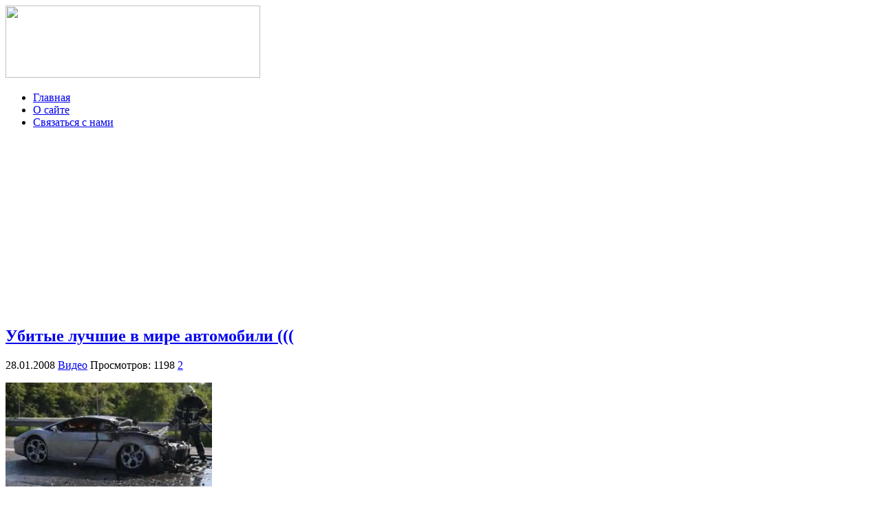

--- FILE ---
content_type: text/html; charset=utf-8
request_url: https://accounts.google.com/o/oauth2/postmessageRelay?parent=https%3A%2F%2Fautozoo.ru&jsh=m%3B%2F_%2Fscs%2Fabc-static%2F_%2Fjs%2Fk%3Dgapi.lb.en.2kN9-TZiXrM.O%2Fd%3D1%2Frs%3DAHpOoo_B4hu0FeWRuWHfxnZ3V0WubwN7Qw%2Fm%3D__features__
body_size: 161
content:
<!DOCTYPE html><html><head><title></title><meta http-equiv="content-type" content="text/html; charset=utf-8"><meta http-equiv="X-UA-Compatible" content="IE=edge"><meta name="viewport" content="width=device-width, initial-scale=1, minimum-scale=1, maximum-scale=1, user-scalable=0"><script src='https://ssl.gstatic.com/accounts/o/2580342461-postmessagerelay.js' nonce="oIl4hXaHKCpC26VZnWEZMg"></script></head><body><script type="text/javascript" src="https://apis.google.com/js/rpc:shindig_random.js?onload=init" nonce="oIl4hXaHKCpC26VZnWEZMg"></script></body></html>